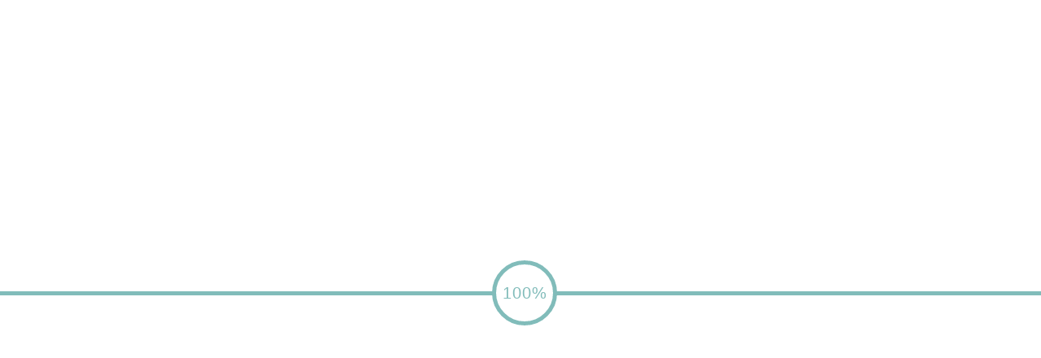

--- FILE ---
content_type: text/html; charset=UTF-8
request_url: https://www.campingnoorthey.nl/
body_size: 4317
content:
<!DOCTYPE html>
<!--[if lt IE 7]>      <html class="no-js lt-ie9 lt-ie8 lt-ie7"> <![endif]-->
<!--[if IE 7]>         <html class="no-js lt-ie9 lt-ie8"> <![endif]-->
<!--[if IE 8]>         <html class="no-js lt-ie9"> <![endif]-->
<!--[if gt IE 8]><!--> <html class="no-js"> <!--<![endif]-->
<head>
	<title>Camping Noorthey</title>
	<base href="https://www.campingnoorthey.nl/"/>
	<link rel="shortcut icon" href="favicon.ico"/>
		
	<!--<script src="//ajax.googleapis.com/ajax/libs/jquery/1.8.2/jquery.min.js"></script>
	<script>window.jQuery || document.write('<script src="client/js/vendor/jquery-1.8.2.min.js"><\/script>')</script>
        -->
        <!--GOOGLE FONTS -->
        
        <link href='https://fonts.googleapis.com/css?family=Ubuntu:400,700,500,300,400italic' rel='stylesheet' type='text/css'>
        <link href='https://fonts.googleapis.com/css?family=Amatic+SC:400,700' rel='stylesheet' type='text/css'>
		<link href="client/plugins/font-awesome-pro/5.13.0/all.css?1600949989" media="screen" rel="stylesheet" type="text/css" prio="99.005" />
		<link href='css/animate.css' rel='stylesheet' type="text/css">
	                      <meta http-equiv="X-UA-Compatible" content="IE=edge" />
                                  <meta name="viewport" content="width=device-width" />
                              <meta http-equiv="Content-Type" content="text/html; charset=utf-8"/>
                      <meta http-equiv="content-language" content="NL">
                      <meta name="title" content="Home"/>
                      <meta name="description" content="Een gezellige camping dichtbij de randstad in een rustige natuurrijke omgeving en van alle gemakken voorzien" lang="NL"/>
                      <meta name="keywords" content="camping,noorthey,den haag,leidschendam,caravan,tent,camper,kampeerplek,natuur,omgeving,kamperen,voorburg,zoetermeer,leiden,fietsroutes" lang="NL"/>
                      <meta name="google-site-verification" content="" />
                      <meta name="rating" content="general"/>
                      <meta name="copyright" content="Copyright 2026. Alle Rechten Voorbehouden."/>
                      <meta name="author" content="PIVO Multimediadesign"/>
                      <meta name="generator" content="LCMS V2"/>
                      <link rel="canonical" href="https://www.campingnoorthey.nl/"/>
        <link href="bestanden/cache/css.f48407f0de2005b7e62f8ce2fcfb7945.css" media="screen" rel="stylesheet" type="text/css" />
<script type="text/javascript" src="bestanden/cache/js.e7cb9b3a80d5d26b60088c8a341c2aa1.js"></script>
<script>
    (function (i, s, o, g, r, a, m) {
        i['GoogleAnalyticsObject'] = r;
        i[r] = i[r] || function () {
            (i[r].q = i[r].q || []).push(arguments)
        }, i[r].l = 1 * new Date();
        a = s.createElement(o),
            m = s.getElementsByTagName(o)[0];
        a.async = 1;
        a.src = g;
        m.parentNode.insertBefore(a, m)
    })(window, document, 'script', 'https://www.google-analytics.com/analytics.js', 'ga');

    ga('create', 'UA-6417421-13', 'auto');
        
    ga('set', 'anonymizeIp', true);

    
    ga('send', 'pageview');
</script>


<link href='css/animate.css' rel='stylesheet' type="text/css">

<link href='https://printjs-4de6.kxcdn.com/print.min.css' rel='stylesheet' type="text/css">
<script src="https://printjs-4de6.kxcdn.com/print.min.js"></script>   
    
</head>

<body><!-- // HEADER -->
 
    <div id="wrap">
    
                
<header class="transit header-clear sticky">

    
    <div id="logo-white" class="logo"><a href="https://www.campingnoorthey.nl"><img alt="Camping Noorthey" src="https://www.campingnoorthey.nl/bestanden/camping_noorthey_logo_01_h(2).svg" /></a></div>
    <div id="logo-dark" class="logo"><a href="https://www.campingnoorthey.nl"><img alt="Camping Noorthey" src="https://www.campingnoorthey.nl/bestanden/camping_noorthey_logo_01_h(2).svg" /></a></div>
    <div id="logo-short" class="logo"><a href="https://www.campingnoorthey.nl"><img alt="Camping Noorthey" src="https://www.campingnoorthey.nl/bestanden/camping_noorthey_logo_01_h(2).svg" /></a></div>
    

    <nav class="main-menu">
        <ul><li  class="eerste first actief active"><a href="https://www.campingnoorthey.nl/" title="Home">Home</a></li><li  class="isparent menu-item-parent listitem2"><a href="https://www.campingnoorthey.nl/de-camping/de-camping" title="De camping">De camping</a><ul class="sub-menu"><li  class="eerste first"><a href="https://www.campingnoorthey.nl/de-camping/de-camping-2" title="De camping">De camping</a></li><li  class="listitem2"><a href="https://www.campingnoorthey.nl/de-camping/plattegrond-1" title="Plattegrond">Plattegrond</a></li><li  class="listitem3"><a href="https://www.campingnoorthey.nl/de-camping/tarieven-2026" title="Tarieven 2026">Tarieven 2026</a></li><li  class="laatste last menu-alert"><a href="https://www.campingnoorthey.nl/de-camping/belangrijk!" title="Belangrijk!">Belangrijk!</a></li></ul></li><li  class="listitem3"><a href="https://www.campingnoorthey.nl/in-de-omgeving" title="In de omgeving">In de omgeving</a></li><li  class="listitem4"><a href="https://www.campingnoorthey.nl/nieuws" title="Nieuws">Nieuws</a></li><li  class="listitem5"><a href="https://www.campingnoorthey.nl/reserveren" title="Reserveren">Reserveren</a></li><li  class="listitem6"><a href="https://www.campingnoorthey.nl/contact-en-route" title="Contact &amp; Route">Contact &amp; Route</a></li><li  class="listitem7"><a href="https://www.campingnoorthey.nl/geschiedenis" title="Geschiedenis">Geschiedenis</a></li><li  class="listitem8"><a href="" title=" "> </a></li><li  class="laatste last"><a href="" title=" "> </a></li></ul>    </nav> 

    
    <div id="quick-icons">
    	
        <ul class="info-menu">
            <li><a title="mailto" href="mailto:irene@campingnoorthey.nl"><i class="icon-mail"></i></a></li>
        </ul>
        
        <ul class="switch-menu">
            <span class="open-menu menu_title floatl">MENU </span><li class="open-menu"> <i class="icon-menu"></i></li>
        </ul>
               
        <ul class="quick-menu">
            <li data-title="In de omgeving" data-scrollto="#In de omgeving"><i class="icon-map"></i></li>
            <li data-title="Sfeerimpressies" data-scrollto="#Sfeerimpressies"><i class="icon-camera"></i></li>    
        </ul>
                <div class="clear"></div>
        
	</div>
    
    <div class="clear"></div>
    
</header>

        
        
        
    <nav id="mobile-menu">
        <ul><li  class="eerste first actief active"><a href="https://www.campingnoorthey.nl/" title="Home">Home</a></li><li  class="isparent menu-item-parent listitem2"><a href="https://www.campingnoorthey.nl/de-camping/de-camping" title="De camping">De camping</a><ul class="sub-menu"><li  class="eerste first"><a href="https://www.campingnoorthey.nl/de-camping/de-camping-2" title="De camping">De camping</a></li><li  class="listitem2"><a href="https://www.campingnoorthey.nl/de-camping/plattegrond-1" title="Plattegrond">Plattegrond</a></li><li  class="listitem3"><a href="https://www.campingnoorthey.nl/de-camping/tarieven-2026" title="Tarieven 2026">Tarieven 2026</a></li><li  class="laatste last menu-alert"><a href="https://www.campingnoorthey.nl/de-camping/belangrijk!" title="Belangrijk!">Belangrijk!</a></li></ul></li><li  class="listitem3"><a href="https://www.campingnoorthey.nl/in-de-omgeving" title="In de omgeving">In de omgeving</a></li><li  class="listitem4"><a href="https://www.campingnoorthey.nl/nieuws" title="Nieuws">Nieuws</a></li><li  class="listitem5"><a href="https://www.campingnoorthey.nl/reserveren" title="Reserveren">Reserveren</a></li><li  class="listitem6"><a href="https://www.campingnoorthey.nl/contact-en-route" title="Contact &amp; Route">Contact &amp; Route</a></li><li  class="listitem7"><a href="https://www.campingnoorthey.nl/geschiedenis" title="Geschiedenis">Geschiedenis</a></li><li  class="listitem8"><a href="" title=" "> </a></li><li  class="laatste last"><a href="" title=" "> </a></li></ul>    </nav>

       
        
<!-- // MENU / LOGO -->
    	        
<!--SKIPFULLPAGECACHE_4_START--><span class="lcmsStyling_4">


<div id="intro" class="section">

   <div id="intro-slideshow">

               
       
        <div>
            <span class="item-image" style="background-image: url(https://www.campingnoorthey.nl/lcms2/RESIZE/w1200-h9999-c1200x800-q85/bestanden/artikelen/1/389_IMG_2197.JPG?1660663156=);"></span>
            <div class="intro-message">
                <div class="intro-title padd-x-50 marg-top-100"></div>
                <div class="intro-subtitle marg-x-50 bg-fs-clr"></div>                
            </div>  
       </div>
       
              
       
        <div>
            <span class="item-image" style="background-image: url(https://www.campingnoorthey.nl/lcms2/RESIZE/w1200-h9999-c1200x800-q85/bestanden/artikelen/1/388_IMG_2238.JPG?1660652874=);"></span>
            <div class="intro-message">
                <div class="intro-title padd-x-50 marg-top-100"></div>
                <div class="intro-subtitle marg-x-50 bg-fs-clr"></div>                
            </div>  
       </div>
       
              
       
        <div>
            <span class="item-image" style="background-image: url(https://www.campingnoorthey.nl/lcms2/RESIZE/w1200-h9999-q85/bestanden/artikelen/1/354_8CAB2401-EF23-44AE-93D0-8F52370B4FC6.JPG?1660592077=);"></span>
            <div class="intro-message">
                <div class="intro-title padd-x-50 marg-top-100"></div>
                <div class="intro-subtitle marg-x-50 bg-fs-clr"></div>                
            </div>  
       </div>
       
              
       
        <div>
            <span class="item-image" style="background-image: url(https://www.campingnoorthey.nl/lcms2/RESIZE/w1200-h9999-c1200x800-q85/bestanden/artikelen/1/387_IMG_0288-2.JPG?1660652325=);"></span>
            <div class="intro-message">
                <div class="intro-title padd-x-50 marg-top-100"></div>
                <div class="intro-subtitle marg-x-50 bg-fs-clr"></div>                
            </div>  
       </div>
       
              </div>

    
    <div id="icons-menu" class="transit-top" data-delay="1500" data-appear="false">

        <ul>
            <li data-title="In de omgeving" data-scrollto="#In de omgeving"><i class="icon-map"></i></li>
            <li data-title="Sfeerimpressies" data-scrollto="#Sfeerimpressies"><i class="icon-camera"></i></li>
        </ul>
        
    </div>
    
    <div class="btn-down brd-wh-clr brd-fs-clr-hov transit-bouncein" data-delay="2000" data-appear="false" data-scrollto="#Sfeerimpressies">
        <i class="icon-arrow-down"></i>
    </div>

</div><!-- // INTRO -->

  
	
</span><!--SKIPFULLPAGECACHE_4_END-->    <div  class="content-block  lcmsStyling_59"> <div class="header-section padd-y-50">
<div class="title-section padd-x-25 nd-clr" style="text-align: center;"><span style="font-size:20px;"></span><font dir="auto" style="vertical-align: inherit;"><font dir="auto" style="vertical-align: inherit;"><font dir="auto" style="vertical-align: inherit;"><font dir="auto" style="vertical-align: inherit;"><font dir="auto" style="vertical-align: inherit;"><font dir="auto" style="vertical-align: inherit;"><font dir="auto" style="vertical-align: inherit;"><font dir="auto" style="vertical-align: inherit;"><font dir="auto" style="vertical-align: inherit;"><font dir="auto" style="vertical-align: inherit;"><font dir="auto" style="vertical-align: inherit;"><font dir="auto" style="vertical-align: inherit;"><font dir="auto" style="vertical-align: inherit;"><font dir="auto" style="vertical-align: inherit;"><font dir="auto" style="vertical-align: inherit;"><font dir="auto" style="vertical-align: inherit;">Welkom!&nbsp;</font></font></font></font></font></font></font></font></font></font></font></font></font></font></font></font><br />
&nbsp;</div>

<div class="title-section padd-x-25 nd-clr"><strong><font dir="auto" style="vertical-align: inherit;"><font dir="auto" style="vertical-align: inherit;"><font dir="auto" style="vertical-align: inherit;"><font dir="auto" style="vertical-align: inherit;"><font dir="auto" style="vertical-align: inherit;"><font dir="auto" style="vertical-align: inherit;"><font dir="auto" style="vertical-align: inherit;"><font dir="auto" style="vertical-align: inherit;"><font dir="auto" style="vertical-align: inherit;"><font dir="auto" style="vertical-align: inherit;"><font dir="auto" style="vertical-align: inherit;"><font dir="auto" style="vertical-align: inherit;"><font dir="auto" style="vertical-align: inherit;"><font dir="auto" style="vertical-align: inherit;"><font dir="auto" style="vertical-align: inherit;"><font dir="auto" style="vertical-align: inherit;">&nbsp;2026 </font></font></font></font></font></font></font></font></font></font></font></font></font></font></font></font><br />
<br />
<font dir="auto" style="vertical-align: inherit;"><font dir="auto" style="vertical-align: inherit;"><font dir="auto" style="vertical-align: inherit;"><font dir="auto" style="vertical-align: inherit;"><font dir="auto" style="vertical-align: inherit;"><font dir="auto" style="vertical-align: inherit;"><font dir="auto" style="vertical-align: inherit;"><font dir="auto" style="vertical-align: inherit;"><font dir="auto" style="vertical-align: inherit;"><font dir="auto" style="vertical-align: inherit;"><font dir="auto" style="vertical-align: inherit;"><font dir="auto" style="vertical-align: inherit;"><font dir="auto" style="vertical-align: inherit;"><font dir="auto" style="vertical-align: inherit;"><font dir="auto" style="vertical-align: inherit;"><font dir="auto" style="vertical-align: inherit;">Wij zijn volgend jaar geopend van 28 maart t/m 1 oktober. Boek nu uw plaats online! </font></font></font></font></font></font></font></font></font></font></font></font></font></font></font></font></strong><br />
<br />
<br />
<span style="color:#7f8c8d;"><span style="font-size:16px;"><font style="vertical-align: inherit;"><font style="vertical-align: inherit;"><font style="vertical-align: inherit;"><font style="vertical-align: inherit;"><font style="vertical-align: inherit;"><font style="vertical-align: inherit;"><font style="vertical-align: inherit;"><font style="vertical-align: inherit;"><font style="vertical-align: inherit;"><font style="vertical-align: inherit;"><font style="vertical-align: inherit;"><font style="vertical-align: inherit;"><font style="vertical-align: inherit;"><font style="vertical-align: inherit;"><font style="vertical-align: inherit;"><font style="vertical-align: inherit;"><font style="vertical-align: inherit;"><font style="vertical-align: inherit;"><font style="vertical-align: inherit;"><font style="vertical-align: inherit;"><font style="vertical-align: inherit;"><font style="vertical-align: inherit;"><font dir="auto" style="vertical-align: inherit;"><font dir="auto" style="vertical-align: inherit;"><font dir="auto" style="vertical-align: inherit;"><font dir="auto" style="vertical-align: inherit;"><font dir="auto" style="vertical-align: inherit;"><font dir="auto" style="vertical-align: inherit;"><font dir="auto" style="vertical-align: inherit;"><font dir="auto" style="vertical-align: inherit;"><font dir="auto" style="vertical-align: inherit;"><font dir="auto" style="vertical-align: inherit;"><font dir="auto" style="vertical-align: inherit;"><font dir="auto" style="vertical-align: inherit;"><font dir="auto" style="vertical-align: inherit;"><font dir="auto" style="vertical-align: inherit;"><font dir="auto" style="vertical-align: inherit;"><font dir="auto" style="vertical-align: inherit;"><font dir="auto" style="vertical-align: inherit;"><font dir="auto" style="vertical-align: inherit;">Camping Noorthey ligt in het Groene Hart, dichtbij de oude steden Den Haag, Leiden en Delft. De camping beschikt over luxe kampeerplekken en twee appartementen en vormt een prachtige ligging voor fiets- en wandelroutes door weilanden, bossen en duinen. Kom langs en vaar zelf de rust op onze zeer toch centraal gelegen mini-camping!</font></font></font></font></font></font></font></font></font></font></font></font></font></font></font></font></font></font></font></font></font></font></font></font></font></font></font></font></font></font></font></font></font></font></font></font></font></font></font></font></span></span></div>

<div class="title-section padd-x-25 nd-clr"><span style="color:#7f8c8d;"><span style="font-size:16px;"><br />
<font style="vertical-align: inherit;"><font style="vertical-align: inherit;"><font style="vertical-align: inherit;"><font style="vertical-align: inherit;"><font style="vertical-align: inherit;"><font style="vertical-align: inherit;"><font style="vertical-align: inherit;"><font style="vertical-align: inherit;"><font style="vertical-align: inherit;"><font style="vertical-align: inherit;"><font style="vertical-align: inherit;"><font style="vertical-align: inherit;"><font style="vertical-align: inherit;"><font style="vertical-align: inherit;"><font style="vertical-align: inherit;"><font style="vertical-align: inherit;"><font style="vertical-align: inherit;"><font style="vertical-align: inherit;"><font style="vertical-align: inherit;"><font style="vertical-align: inherit;"><font style="vertical-align: inherit;"><font style="vertical-align: inherit;"><font dir="auto" style="vertical-align: inherit;"><font dir="auto" style="vertical-align: inherit;"><font dir="auto" style="vertical-align: inherit;"><font dir="auto" style="vertical-align: inherit;"><font dir="auto" style="vertical-align: inherit;"><font dir="auto" style="vertical-align: inherit;"><font dir="auto" style="vertical-align: inherit;"><font dir="auto" style="vertical-align: inherit;"><font dir="auto" style="vertical-align: inherit;"><font dir="auto" style="vertical-align: inherit;"><font dir="auto" style="vertical-align: inherit;"><font dir="auto" style="vertical-align: inherit;"><font dir="auto" style="vertical-align: inherit;"><font dir="auto" style="vertical-align: inherit;"><font dir="auto" style="vertical-align: inherit;"><font dir="auto" style="vertical-align: inherit;"><font dir="auto" style="vertical-align: inherit;"><font dir="auto" style="vertical-align: inherit;">Een rustige camping midden in de randstad, van alle gemakken voorzien. </font></font></font></font></font></font></font></font></font></font></font></font></font></font></font></font></font></font></font></font></font></font></font></font></font></font></font></font></font></font></font></font></font></font></font></font></font></font></font></font><br />
<font style="vertical-align: inherit;"><font style="vertical-align: inherit;"><font style="vertical-align: inherit;"><font style="vertical-align: inherit;"><font style="vertical-align: inherit;"><font style="vertical-align: inherit;"><font style="vertical-align: inherit;"><font style="vertical-align: inherit;"><font style="vertical-align: inherit;"><font style="vertical-align: inherit;"><font style="vertical-align: inherit;"><font style="vertical-align: inherit;"><font style="vertical-align: inherit;"><font style="vertical-align: inherit;"><font style="vertical-align: inherit;"><font style="vertical-align: inherit;"><font style="vertical-align: inherit;"><font style="vertical-align: inherit;"><font style="vertical-align: inherit;"><font style="vertical-align: inherit;"><font style="vertical-align: inherit;"><font style="vertical-align: inherit;"><font dir="auto" style="vertical-align: inherit;"><font dir="auto" style="vertical-align: inherit;"><font dir="auto" style="vertical-align: inherit;"><font dir="auto" style="vertical-align: inherit;"><font dir="auto" style="vertical-align: inherit;"><font dir="auto" style="vertical-align: inherit;"><font dir="auto" style="vertical-align: inherit;"><font dir="auto" style="vertical-align: inherit;"><font dir="auto" style="vertical-align: inherit;"><font dir="auto" style="vertical-align: inherit;"><font dir="auto" style="vertical-align: inherit;"><font dir="auto" style="vertical-align: inherit;"><font dir="auto" style="vertical-align: inherit;"><font dir="auto" style="vertical-align: inherit;"><font dir="auto" style="vertical-align: inherit;"><font dir="auto" style="vertical-align: inherit;"><font dir="auto" style="vertical-align: inherit;"><font dir="auto" style="vertical-align: inherit;">Reserveren kan online, telefonisch of u kunt een e-mail sturen naar info@campingnoorthey.nl met uw gegevens en de gewenste&nbsp;periode. Hierna maken wij een boeking voor u aan! </font></font></font></font></font></font></font></font></font></font></font></font></font></font></font></font></font></font></font></font></font></font></font></font></font></font></font></font></font></font></font></font></font></font></font></font></font></font></font></font><br />
<font style="vertical-align: inherit;"><font style="vertical-align: inherit;"><font style="vertical-align: inherit;"><font style="vertical-align: inherit;"><font style="vertical-align: inherit;"><font style="vertical-align: inherit;"><font style="vertical-align: inherit;"><font style="vertical-align: inherit;"><font style="vertical-align: inherit;"><font style="vertical-align: inherit;"><font style="vertical-align: inherit;"><font style="vertical-align: inherit;"><font style="vertical-align: inherit;"><font style="vertical-align: inherit;"><font style="vertical-align: inherit;"><font style="vertical-align: inherit;"><font style="vertical-align: inherit;"><font style="vertical-align: inherit;"><font style="vertical-align: inherit;"><font style="vertical-align: inherit;"><font style="vertical-align: inherit;"><font style="vertical-align: inherit;"><font dir="auto" style="vertical-align: inherit;"><font dir="auto" style="vertical-align: inherit;"><font dir="auto" style="vertical-align: inherit;"><font dir="auto" style="vertical-align: inherit;"><font dir="auto" style="vertical-align: inherit;"><font dir="auto" style="vertical-align: inherit;"><font dir="auto" style="vertical-align: inherit;"><font dir="auto" style="vertical-align: inherit;"><font dir="auto" style="vertical-align: inherit;"><font dir="auto" style="vertical-align: inherit;"><font dir="auto" style="vertical-align: inherit;"><font dir="auto" style="vertical-align: inherit;"><font dir="auto" style="vertical-align: inherit;"><font dir="auto" style="vertical-align: inherit;"><font dir="auto" style="vertical-align: inherit;"><font dir="auto" style="vertical-align: inherit;"><font dir="auto" style="vertical-align: inherit;"><font dir="auto" style="vertical-align: inherit;">Online inboeken is uiteraard ook altijd mogelijk, dit kunt u doen via de pagina &#39;reserveren&#39;.&nbsp;</font></font></font></font></font></font></font></font></font></font></font></font></font></font></font></font></font></font></font></font></font></font></font></font></font></font></font></font></font></font></font></font></font></font></font></font></font></font></font></font></span></span></div>
</div>
</div>
    <style>
	.usps {
	 color: #178480;
	 padding: 25px 30px;
	 border-top: 1px solid rgba(0,0,0,0.1);
	 border-bottom: 1px solid rgba(0,0,0,0.1);
	 margin-bottom: 30px;
}
 @media (max-width: 692px) {
	 .usps {
		 padding: 15px 0;
		 margin-bottom: 15px;
	}
}
 .usps ul {
	    
    margin: 0px auto;

	 list-style: none;
	 padding: 0;

}
 @media (max-width: 692px) {
	 .usps ul {
		 display: block;
	}
}
 .usps ul li {
	 display:inline-block;
	 position: relative;
	 font-weight: 600;
	 margin-bottom: 9px;
	 text-align: center;
margin-right: 40px;
}
.usps ul li i {
	    margin-right: 15px;
    border: 3px solid #178480;
    border-radius: 50%;
    text-align: center;
    line-height: 50px;
    height: 50px;
    width: 50px;
    font-size: 25px;
	display: block;
margin: 0 auto;
}
 @media (max-width: 692px) {
	 .usps ul li {
		 margin-bottom: 8px;
	}
	 .usps ul li:last-of-type {
		 margin-bottom: 0;
	}
}
 .usps ul li:before {
	 content: "\f00c";
	 font-family: 'Font Awesome 5 Pro';
	 position: absolute;
	 top: 2px;
	 left: 0;
	 color: ;
	 font-size: 16px;
	 line-height: 20px;
}
 .usps ul li span {
	 font-size: 12px;
	 font-style: italic;
	 color: ;
}
 .usps ul li.has-icon:before {
	 display: none;
}
 .usps ul li.has-icon svg, .usps ul li.has-icon img {
	 max-width: 20px;
	 max-height: 20px;
	 position: absolute;
	 top: 2px;
	 left: 0;
	 fill: ;
}

.fa, .fas {
    font-family: 'Font Awesome 5 pRO';
    font-weight: 900;
}
</style>
	
<div class="container">
	<div class="col-md-12">
    <div class="usps">
        <ul>

                            <li class="has-icon">
                    						<i class="fas fa-leaf"></i> Groen en rustig                                        </li>

                            <li class="has-icon">
                    						<i class="fas fa-map-marked-alt"></i> Centraal gelegen                                        </li>

                            <li class="has-icon">
                    						<i class="fas fa-hiking"></i> Fiets- en wandelroutes                                        </li>

                            <li class="has-icon">
                    						<i class="fas fa-caravan"></i> Verharde caravanplaatsen                                        </li>

                            <li class="has-icon">
                    						<i class="fas fa-car"></i> Autovrije camping                                        </li>

            
        </ul>
    </div>
</div>
</div>




        
        <footer>
	
    <div class="footer-content">
    
    	<div class="footer-layer bg-nd-clr">
        
        	<div class="boxed">
    
        
                    <div id="footer-copy" class="padd-x-25">Copyrights &copy; 2026 | <strong>Camping Noorthey</strong> | <a href="https://www.campingnoorthey.nl/algemene-voorwaarden">Algemene Voorwaarden</a> | <a href="https://www.campingnoorthey.nl/privacyverklaring">Privacy</a></div>
                
                <div class="clear"></div>
            
            </div>
        
        </div>
        
    </div>
    
</footer><!-- // FOOTER -->
    	
	</div>
    
    <div class="btn-up brd-wh-clr bg-wh-clr fs-clr brd-fs-clr-hov">        
         <i class="icon-arrow-up"></i>
    </div>



<!-- JS LIBS -->


<script src="//ajax.googleapis.com/ajax/libs/jquery/1.11.1/jquery.min.js"></script>




<script type="text/javascript" src="js/jquery-pivo-calendar-0.0.6.min.js"></script> 

<script>
$(document).ready(function() {
    $('.pivo-calendar').pivoCalendar({
        source : 'data/events.json',
        showMonthYear: true,
        language: 'nl',
        onlyFuture : true,
        navInHeader : true
    });
});
</script>

<script type="text/javascript" src="js/plugins-full.js"></script>
<script type="text/javascript" src="js/scripts.js?v=1"></script>
<script type="text/javascript" src="js/full-versions/owl.carousel.min.js"></script> 



<!--COOKIEMELDING_START--><!--COOKIEMELDING_END--></body>
</html>

--- FILE ---
content_type: text/plain
request_url: https://www.google-analytics.com/j/collect?v=1&_v=j102&aip=1&a=800985731&t=pageview&_s=1&dl=https%3A%2F%2Fwww.campingnoorthey.nl%2F&ul=en-us%40posix&dt=Camping%20Noorthey&sr=1280x720&vp=1280x720&_u=YEBAAEABAAAAACAAI~&jid=2000755141&gjid=294124947&cid=1594953021.1768922996&tid=UA-6417421-13&_gid=836071588.1768922996&_r=1&_slc=1&z=1343569843
body_size: -452
content:
2,cG-BZLG9CQ37T

--- FILE ---
content_type: image/svg+xml
request_url: https://www.campingnoorthey.nl/bestanden/camping_noorthey_logo_01_h(2).svg
body_size: 5623
content:
<?xml version="1.0" encoding="utf-8"?>
<!-- Generator: Adobe Illustrator 22.0.1, SVG Export Plug-In . SVG Version: 6.00 Build 0)  -->
<!DOCTYPE svg PUBLIC "-//W3C//DTD SVG 1.1//EN" "http://www.w3.org/Graphics/SVG/1.1/DTD/svg11.dtd">
<svg version="1.1" id="Layer_1" xmlns="http://www.w3.org/2000/svg" xmlns:xlink="http://www.w3.org/1999/xlink" x="0px" y="0px"
	 viewBox="0 0 811.5 205.6" style="enable-background:new 0 0 811.5 205.6;" xml:space="preserve">
<style type="text/css">
	.st0{fill:none;}
	.st1{fill:#178480;}
	.st2{fill:#2D727D;}
	.st3{fill:#FFFFFF;}
	.st4{fill-rule:evenodd;clip-rule:evenodd;fill:#FFFFFF;}
	.st5{fill-rule:evenodd;clip-rule:evenodd;fill:#938E80;}
</style>
<g>
	<path class="st0" d="M232.2,146l54.5,17.8c-5.3-11.3-17-36.6-22.3-47.9c-0.5-1.1-1.1-2.2-1.7-3.2c-4.2-6.8-11.2-9.1-11.2-9.1
		l-41.6-12.1c-3.4-0.5-0.8,6-0.7,6.1C217.1,114.3,224.4,129.4,232.2,146z M245.8,106c8.7,2.1,12.1,5.7,16.5,13.8
		c2.5,4.6,4.4,9.7,6.9,15.2c-12.2-1.1-23.3-2-34.3-3.2c-1.3-0.1-3-1.2-3.6-2.3c-4.9-9.7-9.6-19.6-14.9-30.4
		C227,101.6,236.4,103.8,245.8,106z"/>
	<path class="st0" d="M131.8,188.4c2.6,0,4.8-2.1,5.5-5c0.1-0.6,0.2-1.2,0.2-1.8c0.1-3.8-2.3-7-5.4-7.3c-3.3-0.2-6,2.8-6.1,6.9
		c0,0.6,0,1.2,0.1,1.8C126.7,186.1,129,188.4,131.8,188.4z"/>
	<path class="st0" d="M131.5,191.8c-4.5-0.3-8-3.5-8.4-7.5c-0.1,0.4-0.2,0.8-0.2,1.2c-0.3,4.5,3.5,8.4,8.5,8.7
		c4.9,0.3,9.2-3.2,9.4-7.7c0-0.4,0-0.8,0-1.2C139.8,189.3,135.9,192.1,131.5,191.8z"/>
	<path class="st0" d="M183.7,172.8c1-26.9,2-53.5,3-80.7c-8.8,1.3-17.3,2.5-26.1,3.8c-0.9,25.2-1.9,50.3-2.8,76
		C166.6,172.1,175,172.4,183.7,172.8z M163.1,102.1c0-0.8,0.6-1.4,1.4-1.5l17.3-1.8c0.5,0,0.9,0.1,1.3,0.4c0.3,0.3,0.5,0.8,0.5,1.2
		l-0.9,24.1c0,0.8-0.7,1.5-1.5,1.5l-17.3,0.6c0,0,0,0-0.1,0c-0.4,0-0.8-0.2-1.1-0.5c-0.3-0.3-0.5-0.7-0.5-1.2L163.1,102.1z"/>
	<path class="st0" d="M238.2,167.8l-50.7-1.4c-1.2,9.6-1.3,9.6-11.7,9.2c-5.1-0.2-10.2-0.7-15.4-0.5c-4.8,0.2-7-1.3-6-6.3
		c0.1-0.7,0.2-1.5,0.2-2.4l-10.5-0.1c-5.7-3.6-15.2-4.5-20.8-0.3L57.1,165c0,0.1-0.1,0.3-0.1,0.5c-0.2,2.1,2.2,10.9,57.8,13.2
		c1.7,0.1,3.3,0.1,5,0.2c1.9-6.1,5.2-10.8,11.9-12c4.5-0.8,8.8,0.7,11.8,4.1v0c0,0,0,0,0,0c0.4,0.4,0.7,0.9,1,1.3
		c1.4,1.7,4.2,4.4,7.4,4.9l74.9,5.3C235,182.1,240,177,238.2,167.8z"/>
	<path class="st0" d="M229.4,145.5c-4.2-8.9-7.3-15.6-11.4-24.1c-4-8.3-8.1-16.6-12.4-24.8c-6.3-11.2-19.4-10.2-19.4-10.2l-102,17.3
		c-15.3,2.3-20.1,12-20.6,13.1c-0.6,1.8-1,3.8-1.3,5.9c-1,8.1-2.1,16.2-3.2,24.5l96.2-2.2c0.6-15.6,1.1-31.3,1.9-46.9
		c0.1-1.7,1.3-4.7,2.4-4.9c8.9-1.6,17.9-2.9,27.6-4.3c0.8,0.3,1.6,0.6,2.1,1.4c0.5,0.7,0.6,1.6,0.7,2.5c-0.7,18-1.3,35.6-2,52.8
		L229.4,145.5z M214.2,120.4C214.3,120.3,214.3,120.2,214.2,120.4L214.2,120.4z M137.4,106.5C137.4,106.6,137.4,106.8,137.4,106.5
		C137.3,106.1,137.3,106.3,137.4,106.5z M77.9,143.3C77.9,143.4,77.9,143.5,77.9,143.3L77.9,143.3z M100,132.5
		c0,0.8-0.7,1.5-1.5,1.5l-24.1,0.6c0,0,0,0,0,0c-0.4,0-0.8-0.2-1.1-0.5c-0.3-0.3-0.5-0.7-0.5-1.2l0.1-1.2H75c8.1,0,9.1-1.9,9.1-1.9
		l11.3-8.9c4.1-3.4,2.1-4,2.1-4l-24.2,2l0-1.2c0-0.8,0.7-1.4,1.4-1.5l24.2-2.2c0.5,0,0.9,0.1,1.2,0.4c0.3,0.3,0.5,0.8,0.5,1.2
		L100,132.5z M80.3,120.7C80.5,121.3,80.2,120.2,80.3,120.7L80.3,120.7z M145,132.1c0,0.8-0.7,1.5-1.5,1.5l-26.3,0.8c0,0,0,0,0,0
		c-0.4,0-0.8-0.2-1.1-0.5c-0.3-0.3-0.5-0.7-0.5-1.2l0.2-4.9h4.1c8.1,0,9.1-1.9,9.1-1.9l11.3-8.9c4.1-3.4,2.1-4,2.1-4l-26.1,2.2
		l0-1.3c0-0.8,0.6-1.4,1.4-1.5l26.4-2.7c0.5,0,0.9,0.1,1.2,0.4c0.3,0.3,0.5,0.8,0.5,1.2L145,132.1z M155.9,119.3
		C155.9,119.4,155.9,119.5,155.9,119.3L155.9,119.3z"/>
	<path class="st0" d="M166.7,124.5l13.2-0.7c0.5,0,0.8-0.5,0.8-1c0-0.5-0.4-1-0.9-0.9l-13.2,0.7c-0.5,0-0.8,0.5-0.8,1
		C165.8,124.1,166.2,124.5,166.7,124.5z"/>
	<path class="st0" d="M237.5,130.7l28.2,2.6l-0.7-1.8c0,0-31.5,1.2-35.4-9.3C229.7,122.2,231.6,130.5,237.5,130.7z"/>
	<path class="st0" d="M160.8,184.2l-13.3-0.5c-0.2,1.1-0.4,2.2-0.8,3.2c0.4,0,0.9,0.1,1.3,0.1c0,0,0,0,0,0l17.7,1.6
		C163.8,187.5,162.1,186,160.8,184.2z"/>
	<path class="st0" d="M238,182.6l45.1-2.2l-40.3-12.5C245.4,176.7,238,182.6,238,182.6z"/>
	<path class="st1" d="M144.1,109.7l-26.4,2.7c-0.8,0.1-1.4,0.7-1.4,1.5l0,1.3l26.1-2.2c0,0,2,0.7-2.1,4l-11.3,8.9c0,0-1,1.9-9.1,1.9
		h-4.1l-0.2,4.9c0,0.4,0.2,0.9,0.5,1.2c0.3,0.3,0.7,0.5,1.1,0.5c0,0,0,0,0,0l26.3-0.8c0.8,0,1.5-0.7,1.5-1.5l0.8-20.7
		c0-0.5-0.2-0.9-0.5-1.2C145,109.8,144.5,109.6,144.1,109.7z"/>
	<path class="st1" d="M99,114.1l-24.2,2.2c-0.8,0.1-1.4,0.7-1.4,1.5l0,1.2l24.2-2c0,0,2,0.7-2.1,4l-11.3,8.9c0,0-1,1.9-9.1,1.9h-2.2
		l-0.1,1.2c0,0.4,0.1,0.9,0.5,1.2c0.3,0.3,0.7,0.5,1.1,0.5c0,0,0,0,0,0l24.1-0.6c0.8,0,1.5-0.7,1.5-1.5l0.7-16.7
		c0-0.5-0.2-0.9-0.5-1.2C99.9,114.3,99.5,114.1,99,114.1z"/>
	<path class="st1" d="M234.9,131.8c11,1.1,22.1,2.1,34.3,3.2c-2.5-5.5-4.4-10.5-6.9-15.2c-4.4-8.1-7.8-11.8-16.5-13.8
		c-9.4-2.2-18.8-4.4-29.4-7c5.3,10.9,10,20.7,14.9,30.4C231.9,130.6,233.6,131.7,234.9,131.8z M265,131.5l0.7,1.8l-28.2-2.6
		c-5.8-0.2-7.8-8.5-7.8-8.5C233.6,132.7,265,131.5,265,131.5z"/>
	<path class="st1" d="M163.8,126.6C163.9,126.6,163.9,126.6,163.8,126.6l17.3-0.6c0.8,0,1.5-0.7,1.5-1.5l0.9-24.1
		c0-0.5-0.2-0.9-0.5-1.2c-0.3-0.3-0.8-0.5-1.3-0.4l-17.3,1.8c-0.8,0.1-1.4,0.7-1.4,1.5l-0.9,22.9c0,0.4,0.2,0.9,0.5,1.2
		C163,126.5,163.4,126.6,163.8,126.6z M166.6,122.5l13.2-0.7c0.5,0,0.9,0.4,0.9,0.9c0,0.5-0.3,1-0.8,1l-13.2,0.7
		c-0.5,0-0.9-0.4-0.9-0.9C165.7,123,166.1,122.5,166.6,122.5z"/>
	<path class="st1" d="M286,192v-4.6l-7.7,9.6c-3-0.3-6-0.7-9-1c-0.1,0-0.2,0-0.3,0c-4.2-0.3-8.3-1.1-12.5-1.7
		c-4.5-0.5-9.1-0.2-13.6-0.2c-9.9-0.1-19.8-0.4-29.7-1.4c-9.4-0.9-18.8-1.7-28.2-2.5c2.8-1.2,5.3-2.9,7.1-5l40.8,1.5l49.7-2.3
		c0,0,3.7-0.6,6.8-3.2h0c3.8-3.2,6.8-9.4,1-21l-23.9-53c0,0-5.3-11.1-35.9-19.7l-24.7-7.6c0,0-5-2.7-30.6,0.9L78.9,97.6
		c0,0-16.7,3.2-18.7,17.1l-5,34.4c0-0.1,0-0.1,0-0.2c-0.3-0.3-0.6-0.8-0.6-1.4c0-0.2,0-0.5,0-0.7c0,14.5-1.2,30,4.8,32.7
		c1.4,0.5,3.1,0.7,5.1,0.7l54.3,2.5c0.1,0.9,0.2,1.7,0.4,2.6l-10.8-0.4l-55.7-3.2c-2.1-0.1-3.8-0.1-5.3,0.1l-1.3-7l-2.5,3.8
		l-5.1-11.1l1,13.1l-6.1-4.4l5.1,10.2c8.5,1.1,17,2.1,25.5,3.2c11.1,1.4,22.2,2.8,33.3,4.2c11,1.4,21.9,2.7,32.9,4.1
		c4.8,0.6,9.6,1.2,14.4,1.8c0-0.1,0-0.1,0-0.2l41,4.7l0,0c3.2,0.4,6.5,0.6,9.7,0.9l-1.5-6.9l4.9,4.9l1.4-8.7l3.4,7.6l3.5-5l-0.7,8.5
		c4.1,0.1,8.2,0,12.3-0.3c9.4-0.6,18.8-1,28.1-1.9c10.6-1,21.2-2.4,31.9-3.7c3-0.4,5.9-0.8,8.8-1.2l4.5-6.9l-2.8,1.6l2.8-8.2
		L286,192z M238,182.6c0,0,7.3-5.8,4.7-14.7l40.3,12.5L238,182.6z M209.9,91.5l41.6,12.1c0,0,7,2.3,11.2,9.1c0.6,1,1.2,2.1,1.7,3.2
		c5.3,11.3,17,36.6,22.3,47.9L232.2,146c-7.8-16.6-15.1-31.7-23-48.4C209.1,97.5,206.5,91,209.9,91.5z M62.4,122.8
		c0.3-2.1,0.7-4.1,1.3-5.9c0.5-1.1,5.2-10.8,20.6-13.1l102-17.3c0,0,13.2-1,19.4,10.2c4.3,8.2,8.4,16.5,12.4,24.8
		c4.1,8.5,7.2,15.2,11.4,24.1l-41.4,0.2c0.6-17.3,1.3-34.8,2-52.8c-0.1-0.9-0.2-1.7-0.7-2.5c-0.5-0.8-1.3-1.1-2.1-1.4
		c-9.6,1.4-18.6,2.7-27.6,4.3c-1.1,0.2-2.3,3.2-2.4,4.9c-0.7,15.6-1.3,31.3-1.9,46.9l-96.2,2.2C60.3,139,61.3,130.9,62.4,122.8z
		 M186.7,92.1c-1,27.2-2,53.8-3,80.7c-8.8-0.3-17.2-0.6-25.9-1c1-25.7,1.9-50.8,2.8-76C169.4,94.5,177.9,93.3,186.7,92.1z
		 M140.7,186.6c-0.3,4.5-4.5,8-9.4,7.7c-4.9-0.3-8.7-4.2-8.5-8.7c0-0.4,0.1-0.8,0.2-1.2c0.4,4,4,7.2,8.4,7.5
		c4.5,0.3,8.4-2.6,9.2-6.5C140.7,185.8,140.8,186.2,140.7,186.6z M126,181.1c0.1-4,2.8-7.1,6.1-6.9c3.1,0.2,5.5,3.5,5.4,7.3
		c0,0.6-0.1,1.2-0.2,1.8c-0.7,2.9-2.9,5-5.5,5c-2.8,0-5.1-2.3-5.7-5.4C126,182.4,126,181.8,126,181.1z M144.5,172.3
		c-0.3-0.5-0.7-0.9-1-1.3c0,0,0,0,0,0v0c-3-3.3-7.3-4.9-11.8-4.1c-6.7,1.2-10,6-11.9,12c-1.7-0.1-3.3-0.1-5-0.2
		c-55.5-2.3-58-11.1-57.8-13.2c0-0.2,0.1-0.3,0.1-0.5l66.3,0.9c5.5-4.2,15-3.4,20.8,0.3l10.5,0.1c0,0.9,0,1.7-0.2,2.4
		c-1,5,1.2,6.5,6,6.3c5.1-0.2,10.2,0.3,15.4,0.5c10.4,0.4,10.5,0.4,11.7-9.2l50.7,1.4c1.7,9.2-3.2,14.3-11.5,14.7l-74.9-5.3
		C148.7,176.7,145.9,174,144.5,172.3z M148,187.1C148,187.1,148,187,148,187.1c-0.4-0.1-0.9-0.1-1.3-0.1c0.3-1,0.6-2.1,0.8-3.2
		l13.3,0.5c1.3,1.8,2.9,3.3,4.9,4.5L148,187.1z"/>
	<path class="st1" d="M54.6,146.7c0-0.7,0-1.4-0.1-2.2c-0.2-1.9-0.7-6.6-0.4-12.6c-0.2-15.3,1.5-32,16-37.8c-3.7-2.1-7.2-4-10.9-6
		c2-1,3.1-1.6,4.3-2.2c-3.3-2.1-5.8-5.3-8.7-7.1c3.7-0.3,7.3-0.6,11.5-0.9c-5.5-3.6-10.4-6.9-16.7-11c3.6-1.1,5.3-1.6,7.3-2.2
		c-4.3-2.9-8.2-5.4-13.3-8.8c3.9-0.6,6.7-2.1,8.7-2.4c-4.4-2.7-8.7-5.5-14-8.8c2.9-0.7,4.2-1,5.8-1.4c-4.8-4.9-9.2-9.4-13.7-13.9
		c-2.8,5.6-5.7,11.3-8.8,17.4c1.7-0.1,4.6,1.5,6,1.5h0c-3.5,3.6-7,7.3-10.5,10.9c0.2,0.2,0.1,0.1,0,0c2.1-0.3,5.3,0.4,8.9-0.2
		c-3.9,4.7-6.9,8.2-10.1,12.1c2.4,0,4.1,0,7.8,0c-4.7,5.7-8.5,10.4-12.7,15.5c4.2-1,7.8-1.8,11.4-2.6c-2.3,2.7-3.8,6.6-6.3,9.5
		c1.5,0.2,2.6,0.3,4.8,0.6c-4.4,4.8-8.3,9-12.2,13.2c3.6-0.6,8.1-0.2,11.7-0.7c-6.4,5-12.2,11.1-18.6,16.1
		c7.8-2.4,16.6-2.8,24.4-5.2c-9.1,8.3-17.2,17.8-26.3,26.1c0.1,0.3,0.1,0.1,0,0c9.8-2.2,20.3-2.9,31.4-5.4
		c-4.2,5.3-7.7,9.8-11.2,14.2c7.2-2.1,15.4-2.7,23.2-5c0.6,4,3.9,21.9,12.1,29.8c0.4,0.4,0.9,0.8,1.4,1.2c0,0,0,0,0,0c0,0,0,0,0,0
		c0.7,0.5,1.5,0.9,2.5,1.2C53.5,176.7,54.6,161.2,54.6,146.7z"/>
	<path class="st2" d="M80.3,120.7C80.2,120.2,80.5,121.3,80.3,120.7L80.3,120.7z"/>
	<path class="st2" d="M62.4,107.9C62.3,107.4,62.6,108.5,62.4,107.9L62.4,107.9z"/>
	<path class="st2" d="M78.5,74.3C78.3,74,78.7,74.7,78.5,74.3L78.5,74.3z"/>
	<path class="st2" d="M96.8,29C96.5,28.6,97,29.4,96.8,29L96.8,29z"/>
	<path class="st2" d="M214.2,120.4C214.3,120.2,214.3,120.3,214.2,120.4L214.2,120.4z"/>
	<path class="st2" d="M155.9,119.3C155.9,119.5,155.9,119.4,155.9,119.3L155.9,119.3z"/>
	<path class="st2" d="M137.4,106.5C137.3,106.3,137.3,106.1,137.4,106.5L137.4,106.5z"/>
	<path class="st2" d="M137.4,106.5C137.4,106.8,137.4,106.6,137.4,106.5L137.4,106.5z"/>
	<path class="st2" d="M169.2,26.8C168.9,26.5,169.5,27.2,169.2,26.8L169.2,26.8z"/>
	<path class="st2" d="M204.7,27.7C204.4,28.1,205,27.3,204.7,27.7L204.7,27.7z"/>
	<path class="st2" d="M20.2,152.2C20,151.7,20.5,152.7,20.2,152.2L20.2,152.2z"/>
	<path class="st2" d="M0.1,143.4C0,143.2-0.1,143.1,0.1,143.4L0.1,143.4z"/>
	<path class="st2" d="M77.9,143.3C77.9,143.5,77.9,143.4,77.9,143.3L77.9,143.3z"/>
	<path class="st2" d="M2,122.5C1.6,121.8,2.3,123.2,2,122.5L2,122.5z"/>
	<path class="st2" d="M8.8,107.2C8.6,106.9,9.1,107.5,8.8,107.2L8.8,107.2z"/>
	<path class="st2" d="M52.5,53.5C52.6,53.3,52.6,53.4,52.5,53.5L52.5,53.5z"/>
	<path class="st2" d="M17.4,59C17.3,59,17.2,58.9,17.4,59L17.4,59z"/>
	<path class="st1" d="M93.6,87.8c-1.8,1-3.5,2.1-5.2,3.2l51.7-8.7c-2.1-1.6-4.1-3-6.3-4.4c3.8,0.2,7.5,0.4,12.6,0.7
		c-5.5-4.7-9.8-8.5-14.6-12.6c2.2-0.6,3.4-0.9,4.6-1.3c-2.8-2.7-4.6-6.4-7-8.8c3.6,0.5,7.3,1,11.5,1.5c-4.6-4.7-8.8-8.9-14-14.2
		c3.8-0.3,5.5-0.4,7.6-0.6c-3.6-3.7-6.9-7-11.2-11.4c3.9,0.2,7-0.7,9.1-0.6c-3.7-3.6-7.4-7.2-11.9-11.5c3-0.1,4.3-0.2,5.9-0.2
		c-3.7-5.8-7.1-11.1-10.5-16.4c-3.9,4.9-7.9,9.9-12.2,15.2c1.6,0.3,4.2,2.5,5.6,2.7c-4.2,2.8-8.3,5.7-12.5,8.5
		c2.2,0.1,5.1,1.5,8.7,1.7c-4.8,3.8-8.4,6.6-12.4,9.8c2.3,0.5,4,0.8,7.6,1.6c-5.7,4.6-10.4,8.4-15.6,12.6c4.3-0.1,8-0.2,11.7-0.2
		c-2.8,2.2-5.1,5.7-8.1,8c1.4,0.5,2.5,0.8,4.5,1.5c-5.3,3.8-10,7.1-14.7,10.4c3.7,0.2,7.9,1.5,11.6,1.7c-7.3,3.5-14.2,8.4-21.5,11.9
		C76.7,87.2,85.4,88.6,93.6,87.8z"/>
	<path class="st2" d="M68.6,87.9C68.5,87.7,68.5,87.5,68.6,87.9L68.6,87.9z"/>
	<path class="st2" d="M132.3,30.8C132.1,30.9,132.2,30.8,132.3,30.8L132.3,30.8z"/>
	<path class="st2" d="M132.3,30.8C132.4,30.6,132.4,30.7,132.3,30.8L132.3,30.8z"/>
	<path class="st2" d="M68.6,87.9C68.6,88.1,68.7,88.3,68.6,87.9L68.6,87.9z"/>
	<path class="st1" d="M164.1,73.8L164.1,73.8c-3.5,1.8-6.9,4.1-10.3,6.3c31.2-8.8,54.1-5.1,54.1-5.1c3.7,0.1,8-0.9,11.7-0.8
		c-4.4-3.7-8.9-7.4-13.9-11.5c2.1-0.5,3.2-0.8,4.6-1.2c-2.8-2.6-4.9-6.2-7.5-8.6c3.7,0.4,7.3,0.7,11.6,1.1
		c-4.9-4.6-9.3-8.7-14.6-13.7c3.6-0.5,5.3-0.7,7.7-1c-3.7-3.4-7.1-6.6-11.6-10.7c3.6,0.1,6.6-1.1,8.8-1c-3.9-3.1-7.9-6.3-11.8-9.4
		c1.4-0.1,4.1-2.1,5.8-2.3c-3.9-5.6-7.5-10.9-11-16c-3.8,5-7.6,10.1-11.7,15.6c1.6,0.2,2.9,0.3,5.9,0.7c-4.8,4-8.7,7.3-12.7,10.6
		c2.1,0,5.1,1.2,9,1.3c-4.6,4-8.1,7.1-12,10.5c2.1,0.3,3.8,0.6,7.5,1.2c-5.6,4.9-10.1,8.8-15.1,13.1c4.2-0.2,7.9-0.5,11.6-0.7
		c-2.6,2.2-4.7,5.7-7.7,8.2c1.2,0.4,2.4,0.9,4.5,1.6c-5.1,3.8-9.7,7.2-15.5,11.5C156.6,73.7,160.4,73.8,164.1,73.8z"/>
	<path class="st2" d="M219.6,74.3C219.3,74.6,219.8,74,219.6,74.3L219.6,74.3z"/>
</g>
<g>
	<polygon class="st1" points="381,56.5 381,54.3 297.9,53.9 297.9,63.9 386.3,64.3 	"/>
	<polygon class="st1" points="711.4,55.8 711.4,56.5 705,65.8 811.3,66.3 811.3,56.3 	"/>
</g>
<rect x="208.2" y="195.1" class="st1" width="603.3" height="10"/>
<g>
	<polygon class="st1" points="695,21.9 397.3,21.9 386.6,37.4 386.6,54.8 397.3,70.3 695,70.3 705.7,54.8 705.7,37.4 	"/>
	<g>
		<path class="st3" d="M450,41.2c0,1.4-0.3,2.5-0.3,2.5h-3.5c0,0,0.4-1.1,0.4-2.1c0-2.5-1.8-4.2-5.3-4.2c-4.4,0-7.4,3-7.4,9.5
			c0,6.5,3,9.5,7.7,9.5c4.2,0,6.7-3.5,6.7-3.5l1.9,2.5c0,0-3,4.4-8.9,4.4c-6.7,0-11-4.4-11-12.8s4.4-12.8,11-12.8
			C446.6,34,450,37.4,450,41.2z"/>
		<path class="st3" d="M469.7,53.6l-1.9,5.4H464l9.3-24.5h4l9.3,24.5h-3.9l-1.9-5.4H469.7z M475.3,38.4h-0.2L471,50.3h8.6
			L475.3,38.4z"/>
		<path class="st3" d="M514.7,49.3l8.2-14.7h4.4v24.5h-3.5V40.2h-0.2L515.9,54h-2.6l-7.7-13.8h-0.2v18.9h-3.5V34.6h4.4l8.2,14.7
			H514.7z"/>
		<path class="st3" d="M553.4,34.6c6.5,0,9.8,3.3,9.8,8.2c0,4.9-3.3,8.2-9.8,8.2h-4.2v8.1h-3.5V34.6H553.4z M549.2,37.9v9.8h4.2
			c4.2,0,6.1-1.9,6.1-4.9c0-3-1.9-4.9-6.1-4.9H549.2z"/>
		<path class="st3" d="M583.7,59.1h-3.5V34.6h3.5V59.1z"/>
		<path class="st3" d="M618.5,53.3V34.6h3.5v24.5h-3.9l-12.4-18.7h-0.2v18.7h-3.5V34.6h3.9l12.4,18.7H618.5z"/>
		<path class="st3" d="M656.3,54v-4.7h-4.9v-3.3h8.4v9.3c0,0-3.5,4.4-9.5,4.4c-6.7,0-11-4.4-11-12.8s4.4-12.8,11-12.8
			c5.4,0,8.8,3.3,8.8,7.2c0,1.4-0.3,2.5-0.3,2.5h-3.5c0,0,0.4-1.1,0.4-2.1c0-2.5-1.8-4.2-5.3-4.2c-4.4,0-7.4,3-7.4,9.5
			c0,6.5,3,9.5,7.7,9.5C654.2,56.3,656.3,54,656.3,54z"/>
	</g>
	<circle class="st4" cx="400.7" cy="46.1" r="4.5"/>
	<circle class="st4" cx="686.7" cy="46.1" r="4.5"/>
</g>
<g>
	<g>
		<path class="st5" d="M297.9,182.6v-105h18.9l22.8,64.4V77.6h17.5v105h-18.9l-22.8-64.4v64.4H297.9z"/>
	</g>
	<g>
		<path class="st5" d="M421.8,86.2V174l-8.6,8.6h-35.4l-8.6-8.6V86.2l8.6-8.6h35.4L421.8,86.2z M402.1,94.7h-13.3l-1.9,1.9v67
			l1.9,1.9h13.3l2.1-1.9v-67L402.1,94.7z"/>
	</g>
	<g>
		<path class="st5" d="M486.4,86.2V174l-8.6,8.6h-35.4l-8.6-8.6V86.2l8.6-8.6h35.4L486.4,86.2z M466.7,94.7h-13.3l-1.9,1.9v67
			l1.9,1.9h13.3l2.1-1.9v-67L466.7,94.7z"/>
	</g>
	<g>
		<path class="st5" d="M498.6,182.6v-105h45.3l8.6,8.6v47l-8.6,8.6l8.6,40.9h-17.3l-8.6-40.9h-10.5v40.9H498.6z M533,124.7l1.9-2.1
			v-26l-1.9-1.9h-16.8v30H533z"/>
	</g>
	<g>
		<path class="st5" d="M614.9,94.6h-18.9v88h-17.5v-88h-18.9v-17h55.4V94.6z"/>
	</g>
	<g>
		<path class="st5" d="M640.5,77.6V121h19.7V77.6h17.5v105h-17.5V138h-19.7v44.6H623v-105H640.5z"/>
	</g>
	<g>
		<path class="st5" d="M690,182.6v-105h50.3v17h-32.7v26.1h24.3v17h-24.3v27.9h32.7v17H690z"/>
	</g>
	<g>
		<path class="st5" d="M787.5,182.6h-17.4V146l-24-68.4h19.1l13.7,44.1l13.7-44.1h19.1l-24,68.4V182.6z"/>
	</g>
</g>
<path class="st1" d="M241,76.1c-2.9,2-5.4,5.4-8.5,7.6c1.4,0.5,2.5,1,4.5,1.7c-0.3,0.2-0.5,0.3-0.8,0.5c12.6,3.7,22.6,8.2,29.6,13.5
	c1.9,1.4,3.3,2.7,4.5,3.8c5,1.5,10.4,3.4,16,5.8c-3.1-2.6-6.2-5.3-9.4-7.5v0c3.7,0.4,7.5,0.8,12.5,1.3c-5.2-5-9.4-8.9-14-13.3
	c2.2-0.5,3.4-0.8,4.7-1c-2.7-2.9-4.3-6.6-6.6-9.1c3.6,0.7,7.2,1.3,11.4,2.1c-4.4-4.9-8.4-9.3-13.3-14.9c3.8-0.1,5.5-0.2,7.6-0.2
	c-3.4-3.8-6.6-7.3-10.6-11.9c3.9,0.4,7-0.4,9.1-0.1c-3.5-3.8-7-7.5-11.3-12.1c3,0,4.3,0.1,6,0.1c-3.4-6-6.6-11.4-9.7-16.9
	c-4.2,4.7-8.4,9.5-12.9,14.6c1.6,0.4,4.1,2.7,5.4,3c-4.3,2.6-8.6,5.2-12.9,7.9c2.2,0.2,5,1.7,8.6,2.1c-5,3.5-8.7,6.2-12.8,9.2
	c2.3,0.6,4,1,7.5,1.9c-6,4.3-10.8,7.9-16.2,11.8C233.7,75.9,237.3,76,241,76.1z"/>
</svg>


--- FILE ---
content_type: application/javascript; charset=utf-8
request_url: https://www.campingnoorthey.nl/js/jquery-pivo-calendar-0.0.6.min.js
body_size: 1701
content:
!function(t){String.prototype.padl=function(t,e){for(var a=this+"";a.length<t;)a=e+a;return a};var e={_element:!1,_settings:{source:!1,sourceYearParameter:"year",sourceMonthParameter:"month",startMonth:(new Date).getMonth(),startYear:(new Date).getFullYear(),navInHeader:!1,previousButtonElement:!1,nextButtonElement:!1,onlyFuture:!0,showMonthYear:!0,language:"nl"},_ajaxDefaults:{type:"GET",cache:!1,dataType:"json",async:!1},_getMonthText:function(t,e){var a={en:["January","February","March","April","May","June","July","August","September","October","November","December"],nl:["Januari","Februari","Maart","April","Mei","Juni","Juli","Augustus","September","Oktober","November","December"]};return e&&a[e.toLowerCase()]||(e="nl"),a[e][t]?a[e][t]:!1},_dateDiff:function(t,e){var a=Date.UTC(t.getFullYear(),t.getMonth(),t.getDate()),n=Date.UTC(e.getFullYear(),e.getMonth(),e.getDate()),r=864e5;return Math.floor((n-a)/r)},_load:function(a){var n=!1;return t.ajax(t.extend(e._ajaxDefaults,{url:a,dataType:"json",success:function(t){n=t},error:function(){alert("pivoCalendar: Data could not be loaded, check if the source option is reachable.")}})),n},_loadMonth:function(t,a){if(!e._settings.source)return!1;var n=e._settings.source+"?"+e._settings.sourceYearParameter+"="+t+"&"+e._settings.sourceMonthParameter+"="+a;return e._load(n)},_prepareData:function(a){if(!a)return{};var n={};return t.each(a,function(t,a){for(var r=new Date(a.van_datum),s=new Date(a.tot_datum),i=e._dateDiff(r,s),o=new Date(r),l=0;i>=l;l++){var u=o.getFullYear()+"-"+(o.getMonth()+1).toString().padl(2,0)+"-"+o.getDate().toString().padl(2,0);n[u]?n[u].push(a):n[u]=[a],o.setDate(o.getDate()+1)}}),n},_buildHeader:function(a,n){if(!e._settings.showMonthYear)return"";var r=t("<div/>").attr({"class":"calendar-heading"});return e._settings.navInHeader&&r.append(t("<a/>").attr("class","pivo-calendar-previous-inline").append(t("<span/>").attr("class","glyphicon glyphicon-chevron-left"))),r.append(t("<span/>").attr({"class":"calendar-heading-month"}).text(e._getMonthText(n,e._settings.language))).append(t("<span/>").attr({"class":"calendar-heading-year"}).text(a)),e._settings.navInHeader&&r.append(t("<a/>").attr("class","pivo-calendar-next-inline").append(t("<span/>").attr("class","glyphicon glyphicon-chevron-right"))),r},_buildTable:function(a){a=e._prepareData(a);var n=new Date(e._settings.startYear,e._settings.startMonth,1),r=new Date(e._settings.startYear,e._settings.startMonth+1,0),s=new Date,i=new Date(n);s.setHours(0,0,0,0),i.setHours(0,0,0,0);var o=t("<table/>").attr({"class":"table calendar-table"}),l=t("<tr/>"),u=["M","D","W","D","V","Z","Z"];t.each(u,function(e,a){l.append(t("<th/>").text(a))}),o.append(t("<thead/>").append(l));for(var d=0,p=t("<tbody/>"),c=t("<tr/>"),g=0===n.getDay()?6:n.getDay()-1,h=1;g>=h;h++)c.append(t("<td/>").attr({"class":"empty-cell"}).append(t("<div/>").attr({"class":"empty"}))),d++;for(var h=1;h<=r.getDate();h++){7===d&&(p.append(c),c=t("<tr/>"),d=0);var v=i.getFullYear()+"-"+(i.getMonth()+1).toString().padl(2,0)+"-"+i.getDate().toString().padl(2,0),_=a[v],f=s.getTime()===i.getTime(),m=i.getDate().toString().padl(2,0)+"-"+(i.getMonth()+1).toString().padl(2,0)+"-"+i.getFullYear(),y=t("<td/>").attr("data-date",m);if(y.toggleClass("current-cell",f),_){var D=["active-cell"];t.each(_,function(e,a){t.inArray(a.type,D)&&D.push(a.type)}),y.addClass(D.join(" ")).append(t("<div/>").attr({"class":(f?" current":"")+" active"}).text(h))}else y.addClass("inactive-cell").append(t("<div/>").attr({"class":"inactive"+(f?" current":"")}).text(h));c.append(y),i.setDate(i.getDate()+1),d++}for(var h=d;7>h;h++)c.append(t("<td/>").attr({"class":"empty-cell"}).append(t("<div/>").attr({"class":"empty"})));return p.append(c),o.append(p),o},_setNavigation:function(a,n){var r=new Date(a,n-1,1),s=new Date(a,n+1,1),i=new Date;i.setDate(1),i.setHours(0,0,0,0),r.setHours(0,0,0,0);var o,l;e._settings.navInHeader?(o=t(".pivo-calendar-previous-inline"),l=t(".pivo-calendar-next-inline")):(o=t(e._settings.previousButtonElement),l=t(e._settings.nextButtonElement)),o&&(e._settings.onlyFuture&&r.getTime()<i.getTime()?o.hide():o.show(),o.data({year:r.getFullYear(),month:r.getMonth()})),l&&l.data({year:s.getFullYear(),month:s.getMonth()})},_bindNavigation:function(){var a,n;e._settings.navInHeader?(a=".pivo-calendar-previous-inline",n=".pivo-calendar-next-inline"):(a=e._settings.previousButtonElement,n=e._settings.nextButtonElement),a&&t("body").on("click touchstart",a,function(a){e._element.pivoCalendar("previousMonth",t(this).data("year"),t(this).data("month")),a.preventDefault()}),n&&t("body").on("click touchstart",n,function(a){e._element.pivoCalendar("nextMonth",t(this).data("year"),t(this).data("month")),a.preventDefault()})},previousMonth:function(a,n){e._settings.startYear=a,e._settings.startMonth=n;var r=e._loadMonth(a,n),s=e._buildHeader(a,n),i=e._buildTable(r),o=t(this);o.fadeOut(400,function(){o.html(s).append(i),o.fadeIn(400),e._setNavigation(a,n)})},nextMonth:function(a,n){e._settings.startYear=a,e._settings.startMonth=n;var r=e._loadMonth(a,n),s=e._buildHeader(a,n),i=e._buildTable(r),o=t(this);o.fadeOut(400,function(){o.html(s).append(i),o.fadeIn(400),e._setNavigation(a,n)})},init:function(a){e._element=t(this),a&&a.startMonth&&(a.startMonth=a.startMonth-1),t.extend(e._settings,a);var n=e._loadMonth(e._settings.startYear,e._settings.startMonth),r=e._buildHeader(e._settings.startYear,e._settings.startMonth),s=e._buildTable(n);e._element.append(r).append(s),e._setNavigation(e._settings.startYear,e._settings.startMonth),e._bindNavigation()}};t.fn.pivoCalendar=function(t){return e[t]?e[t].apply(this,Array.prototype.slice.call(arguments,1)):t&&"object"!=typeof t?void alert("pivoCalendar: Method "+t+" does not exist on jQuery.pivoCalendar"):e.init.apply(this,arguments)}}(jQuery);

--- FILE ---
content_type: application/javascript; charset=utf-8
request_url: https://www.campingnoorthey.nl/js/scripts.js?v=1
body_size: 3137
content:
$('img').load(function() {
//
//    // Masonry
//    var $portfolio = $('.port-list');
//
//    $portfolio.masonry({
//        columnWidth: '.col-1-3',
//        itemSelector: '.col-1-3'
//
//    });
});
function printImage(image){
	//var img = window.open(image);
	var gadget = new cloudprint.Gadget();
      gadget.setPrintDocument("url", $('title').html(), window.location.href, "utf-8");
      gadget.openPrintDialog();
	//window.print();
}

		$(window).scroll(function() {
					
			var bottom_of_screen = $(window).scrollTop() + $(window).innerHeight();
			$('.waitforscroll').each(function(){				
				var top_of_element = $(this).offset().top;	
				if ((bottom_of_screen - 200 > top_of_element)){
					// the element is visible, do something
					$(this).css('animation-delay', '200ms');
					$(this).addClass($(this).attr('data-animation'));
					console.log('arived');
				} 
			});

		});
//function reorderReserveren() {
//    
//    var moveElementIds = [
//        {source:'reserveren_rechts',after:'reserveren_pivo_calendar',org:'reserveren_rechts_col'}
//    ];
//
//    var width = $(window).width();
//    if (width < 977) {
//        $.each(moveElementIds, function(index, object) {
//            var element = $('#' + object.source);
//            $('#' + object.after).append(element);
//        });
//    }
//    else {
//        $.each(moveElementIds, function(index, object) {
//            var element = $('#' + object.source);
//            $('#' + object.org).append(element);
//        });
//    }
//}
$(document).ready(function() {
//if ($('#reserveren_rechts').length) {
//        //$(window).resize(function() {
//        //    reorderReserveren();
//        //});
//        
//        function safeResize(pastWidth) {
//            var currentWidth = $(window).width();
//            var windowChanged = currentWidth != pastWidth;
//            if (currentWidth != pastWidth) {
//                reorderReserveren();
//            }
//            pastWidth = currentWidth;
//        }
//        
//        var resizeTimeout;
//        var pastWidth = $(window).width();
//        $(window).resize(function() {
//            clearTimeout(resizeTimeout);
//            resizeTimeout = setTimeout(function() {
//                safeResize(pastWidth);
//            }, 100);
//        });
//    }

        
                var startdatum_input = $('.formulier_div.startdate').find('input[type=text]');
                var einddatum_input = $('.formulier_div.enddate').find('input[type=text]');
                
                startdatum_input.datepicker({ dateFormat: 'dd-mm-yy' });
                einddatum_input.datepicker({ dateFormat: 'dd-mm-yy' });
                
                $('body').on('click touchstart', '.inactive-cell', function() {
                    if(startdatum_input.val().length === 0 ) {
                        startdatum_input.val($(this).attr("data-date"));
                        $(this).toggleClass('selected');
                    } 
                    else if(einddatum_input.val().length === 0) {
                        einddatum_input.val($(this).attr("data-date"));
                        $(this).toggleClass('selected');
                    }
                    
                });

		// LOADER 
		$('body').jpreLoader({
			
			showSplash: false,
			autoClose: true,
			
		});
		
		// VIDEO SETUP
		jQuery('.player').mb_YTPlayer();
		
		$('#volume').click(function(){
			
			$('#bgndVideo').toggleVolume();
		});
		
		
                
		// LIGHTBOX 
		$('.lightbox').fancybox();	
				
		// CAROUSELS						
		$("#serv-carousel").owlCarousel({
			
			autoPlay: false,	
			stopOnHover: true,			 
			itemsCustom: [
				[0, 1],
				[600, 2],
				[900, 3],
			],
							 
		});
		
		$("#post-carousel").owlCarousel({
			
			autoPlay: true,					 
			singleItem: true,
			stopOnHover: true,	
			pagination: true,
			navigation: true,
			navigationText: false,
			
		});
		
		$("#quote-carousel").owlCarousel({
			
			autoPlay: false,					 
			singleItem: true,
			stopOnHover: true,	
			transitionStyle: "goDown",
			 
		});
		
		$("#blog-carousel").owlCarousel({
			
			autoPlay: false,	
			pagination: true,
			stopOnHover: true,	
			navigation: true,
			navigationText: false,
			itemsCustom: [
				[0, 1],
				[600, 2],
				[900, 3],
			],	
						 
		});

		$("#clients-carousel").owlCarousel({
			
			autoPlay: false,	
			stopOnHover: true,	
			itemsCustom: [
				[0, 1],
				[600, 4],
				[900, 6],
			],				 
		});				
	$( "#mobile-menu .isparent a:first" ).click(function(event) {
   event.preventDefault();
});
	});
		

	$(window).load(function() {
		
		// RESPONSIVE FIX
		
		if( $(window).width() < 1200 ) {
			$('.transit-words').removeClass('transit-words');
		}
		
		function GetURLParameter(sParam){
			
		   var query = window.location.search.substring(1);
		   var vars = query.split("&");
		   for (var i=0;i<vars.length;i++) {
				   var pair = vars[i].split("=");
				   if(pair[0] == sParam){return pair[1];}
		   }
		   return(false);
		   
		}
		
		// SUB MENU HOVER		
		$('.main-menu li').hover( function(){ 
		
			$('.sub-menu', this).stop().show(); 
			$('.sub-menu', this).animate({opacity: 1, top: '40px'}, 300);
		}, 
		
		function(){ 
			
			$('.sub-menu', this).stop().animate({opacity: 0, top: '60px'}, 200);
			setTimeout( function(){ $('.sub-menu', this).hide(); }, 300);
			
		});
		
		// CHANGE PAGE
//		$('a').click(function(event) {
//			
//			var href = $(this).attr('href');
//			var curtain = $(this).data('curtain');
//           
//		    if( href != undefined && href != '#' && !$(this).hasClass('lightbox') &&  curtain != false) { 
//			
//			   event.preventDefault();
//			   
//			   $('#curtain').animate({width: "100%"},500,'easeOutQuint');
//			   
//			   var demoColor = GetURLParameter('color');
//			   
//			   if(demoColor) {
//			   		setTimeout(function(){ window.location.replace(href+'?color='+demoColor); }, 1000);
//			   }else{
//				   	setTimeout(function(){ window.location.replace(href); }, 1000);
//			   }
//			   
//			}
//			
//        });
		
		
		/* SCROLL TO SECTIONS */
		$('*[data-scrollto]').click(function(){
			
			var dest = $(this).data('scrollto');				
			var pixels = $(dest).offset().top - 70;			
			var ms = Math.round(1000 + pixels/5);
			
			$('html, body').animate({				
				scrollTop: pixels
			}, ms, 'easeOutQuint');
			 
		}); 
		
		// TOOLTIPS
		$('#icons-menu ul li').hover(
			function(){
				var title = $(this).data('title');
				$(this).append( '<div class="tooltip" id="icons-tooltip">' + title + '</div>' );
				var moveL = $('#icons-tooltip').width() / 2 - 13;
				$('#icons-tooltip').css('margin-left','-'+moveL+'px');
			}, 
			
			function(){
				$('#icons-tooltip').remove();
			}
		);
		
		$('#quick-icons ul.quick-menu li').hover(
			function(){
				var title = $(this).data('title');
				$(this).append( '<div class="tooltip-top" id="icons-tooltip-top">' + title + '</div>' );
			}, 
			
			function(){
				$('#icons-tooltip-top').remove();
			}
		);
		
		// BTN UP
		$('.btn-up').click(function(){
			$('html, body').animate({				
				scrollTop: 0
			}, 2000, 'easeOutQuint');
		});
		
		
		// PURE EFFECTS 
		$('[class^="transit-"], [class*=" transit-"]').each(function() {
			
			// Delay
			delay = $(this).data('delay');
			if (delay == ''){delay = 0;}
			$(this).css('animation-delay', delay+'ms');
			
			// Appear
			appear = $(this).data('appear');
			
			// Class
			var animClass;
			if ($(this).hasClass('transit-left')) {animClass = 'fadeInLeft';}
			if ($(this).hasClass('transit-right')) {animClass = 'fadeInRight';}
			if ($(this).hasClass('transit-top')) {animClass = 'fadeInUp';}
			if ($(this).hasClass('transit-bottom')) {animClass = 'fadeInDown';}
			if ($(this).hasClass('transit-fade')) {animClass = 'fadeIn';}
			if ($(this).hasClass('transit-bouncein')) {animClass = 'bounceIn';}
			if ($(this).hasClass('transit-flip')) {animClass = 'flipInY';}
			if ($(this).hasClass('transit-pulse')) {animClass = 'pulse';}
			if ($(this).hasClass('transit-bounce')) {animClass = 'bounce';}
			if ($(this).hasClass('transit-rotate')) {animClass = 'rotateIn';}
			if($(this).hasClass('waitforscrol')){
				return false;
				
			}
			// Animation
			if(appear == false){
				
				$(this).addClass('animated');
				$(this).addClass(animClass);
				
			}else{
				
				$(this).appear(function(){
					
					$(this).addClass('animated');
					$(this).addClass(animClass);
					
				},{accX: 0, accY: -200});
			}
				
        });

		
		// TEXT EFFECT		
		$('.transit-words').appear(function() {			
			$(this).textillate({
						
			  loop: false,
			  initialDelay: 0,
			  autoStart: true,
			  in: {	
			  
				effect: 'fadeIn',
				delayScale: 1.5,
				delay: 30,
				shuffle: true,	
						
			  }			
			});					
		},{accX: 0, accY: -200});
		
		
		// SCROLLING EVENTS
		$(window).scroll(function(iconsPos){
									
			var quote = $(window).scrollTop();
			var iconsPos = $(window).height() - 100;

    
			 //Menu		
//			if(quote >= 0){
//				$('.header-clear').addClass('sticky');
//				$('#mobile-menu').css('top','70px');
//			}
//			else{ 
//				$('.header-clear').removeClass('sticky');	
//				$('#mobile-menu').css('top','');
//			}
//			
//			if(quote >= 30){ 
//				$('.header-dark').addClass('sticky');
//				$('#mobile-menu').css('top','70px');
//			}
//			else{ 
//				$('.header-dark').removeClass('sticky');
//				$('#mobile-menu').css('top','');
//			}
			
			// Icons
			if(quote >= iconsPos){
				
				$('.quick-menu').fadeIn(500);				
				$('.btn-up').fadeIn(500);
				
			}
			else{
				
				$('.quick-menu').fadeOut(500);
				$('.btn-up').fadeOut(500);
				
			}
			
			
		});
	
		
		// MOBILE MENU
		$('.open-menu').click(function(){
			
                        
			$('i', this).toggleClass('icon-menu');
			$('i', this).toggleClass('icon-cross');
			
			$('#mobile-menu').slideToggle(500, 'easeInOutQuint');

		});	
		
		$('#mobile-menu .menu-item-parent').click(function(){
			
			$('.sub-menu', this).slideToggle(500, 'easeInOutQuint');
			
		});
		
		
		// PORTFOLIO

		
		// Filtering
		$('.port-filter li').click(function(){
			
			var filter = $(this).data('filter');
			
			$('.port-filter li').each(function() {
				
				if( $(this).data('filter') == filter ){
					
					$(this).addClass('selected');
					
				}else{
					
					$(this).removeClass('selected');
					
				}
				
			});
			
			$('.port-list .port-item').each(function() {
				
				if(filter == 'all') {
					
					$(this).animate({opacity:1}, 800, 'easeInOutExpo');
				
				}else{
					
					if( $(this).hasClass(filter) ) {
						
						$(this).animate({opacity:1}, 800, 'easeInOutExpo');
						
					}else{
						
						$(this).animate({opacity:0.1}, 800, 'easeInOutExpo');
						
					}
					
				}
                    
            });			
			
		});
		
		
		// VIDEOFOLIO
		var $videofolio = $('.video-list');
		
		$videofolio.masonry({
			
		  columnWidth: '.col-1-3',
		  itemSelector: '.col-1-3'
		
		});
		
		
		
		// COUNTERS
		$('#counters .col-1-4').appear(function(){
			
			 $('.count-value').countTo();
			 
		},{accX: 0, accY: -200});
		
		
		// CONTACT PAGE
		var mapH = $(window).height() - 400;		
		$('#contacts .gmap').css('height', mapH+'px');
		
		// UI ELEMENTS
		
		$('#ui-accordion').accordion();
		
		$('#ui-tabs').tabs();
		
		$('.ui-toggle-header').click(function(){
			$('.ui-toggle-content', this).toggle();
		});
		
	});